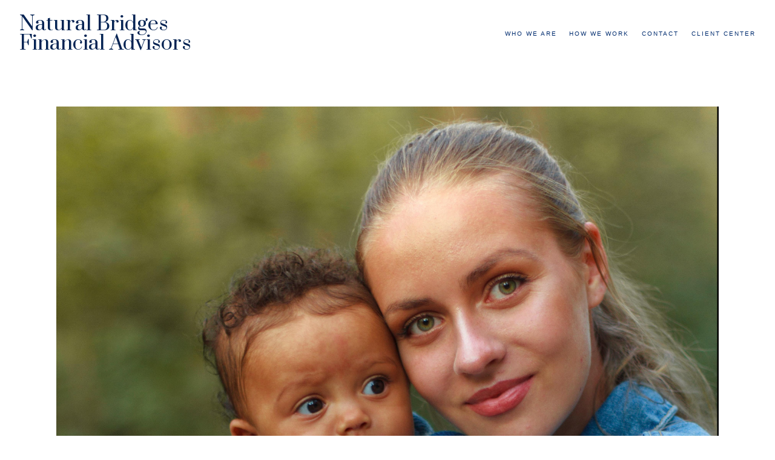

--- FILE ---
content_type: text/html; charset=utf-8
request_url: https://naturalbridgesfa.com/articles/donating-to-your-favorite-charity-this-holiday-season-keep-this-cares-act-tax-benefit-in-mind
body_size: 10369
content:
<!DOCTYPE html>
<html lang="en" class="no-js">
<head>
<meta charset="utf-8">
<meta http-equiv="X-UA-Compatible" content="IE=edge">

<link rel="shortcut icon" href="https://static.twentyoverten.com/5d695e18001fda1ab1b4e561/favicon/BkAV7VFNw-favicon.ico" type="image/x-icon">

<meta name="viewport" content="width=device-width,initial-scale=1">
<meta http-equiv="cleartype" content="on">
<meta name="robots" content="noodp">

<!-- Title & Description -->
<title>Donating to Your Favorite Charity This Holiday Season? Keep This CARES Act Tax Benefit in Mind — Natural Bridges Financial Advisors</title>
<meta name="description"
content="The CARES Act was passed nearly eight months ago, but there&#39;s one benefit you may have overlooked. As you give to your favorite organizations this holiday season, keep this important change in mind.">
<!-- Open Graph -->
<meta property="og:site_name" content="Natural Bridges Financial Advisors">
<meta property="og:title" content="Donating to Your Favorite Charity This Holiday Season? Keep This CARES Act Tax Benefit in Mind">
<meta property="og:description" content="The CARES Act was passed nearly eight months ago, but there&#39;s one benefit you may have overlooked. As you give to your favorite organizations this holiday season, keep this important change in mind.">
<meta property="og:url" content="https://naturalbridgesfa.com/articles/donating-to-your-favorite-charity-this-holiday-season-keep-this-cares-act-tax-benefit-in-mind">
<meta property="og:type" content="article">

<meta prefix="og: http://ogp.me/ns#" property="og:image" content="https://static.twentyoverten.com/content/social/socialtile1.jpg">
<meta property="og:image:width" content="">
<meta property="og:image:height" content="">

<meta itemprop="name" content="Donating to Your Favorite Charity This Holiday Season? Keep This CARES Act Tax Benefit in Mind">
<meta itemprop="description" content="The CARES Act was passed nearly eight months ago, but there&#39;s one benefit you may have overlooked. As you give to your favorite organizations this holiday season, keep this important change in mind.">
<meta itemprop="url" content="https://naturalbridgesfa.com/articles/donating-to-your-favorite-charity-this-holiday-season-keep-this-cares-act-tax-benefit-in-mind">
<!-- Twitter Card -->
<meta name="twitter:card" content="summary_large_image">
<meta name="twitter:title" content="Donating to Your Favorite Charity This Holiday Season? Keep This CARES Act Tax Benefit in Mind">
<meta name="twitter:description" content="The CARES Act was passed nearly eight months ago, but there&#39;s one benefit you may have overlooked. As you give to your favorite organizations this holiday season, keep this important change in mind.">

<meta name="twitter:image" content="https://static.twentyoverten.com/content/social/socialtile1.jpg">


<!-- Mobile App Settings -->

<link rel="apple-touch-icon" href="https://static.twentyoverten.com/5d695e18001fda1ab1b4e561/favicon/BkAV7VFNw.png">

<meta name="apple-mobile-web-app-capable" content="yes">
<meta name="apple-mobile-web-app-status-bar-style" content="black">
<meta name="apple-mobile-web-app-title" content="Articles">

<!-- Prefetch -->
<link rel="dns-prefetch" href="https://static.twentyoverten.com">

<style>
@import 'https://fonts.googleapis.com/css?family=Gentium+Basic:000,000i|Prata:000,000i|Montserrat:000,000i|Muli:000,000i';
</style>
<link href="/assets/frameworks/assets/dist/css/global.css" rel="stylesheet">
<link href="/assets/frameworks/themes/fresnel/3.0.0/assets/dist/css/main.css" rel="stylesheet">
<link href="/assets/css/custom.css" rel="stylesheet">


<meta name="google-site-verification" content="Eb1SD8t_nJ4YMtX4dMa5AYbf0HPXh67WK5czcCVG7sg" />
<!-- Global site tag (gtag.js) - Google Ads: 758175507 -->
<script async src="https://www.googletagmanager.com/gtag/js?id=AW-758175507"></script>
<script>
  window.dataLayer = window.dataLayer || [];
  function gtag(){dataLayer.push(arguments);}
  gtag('js', new Date());

  gtag('config', 'AW-758175507');
</script>

<!-- MailerLite Universal -->
<script>
(function(m,a,i,l,e,r){ m['MailerLiteObject']=e;function f(){
var c={ a:arguments,q:[]};var r=this.push(c);return "number"!=typeof r?r:f.bind(c.q);}
f.q=f.q||[];m[e]=m[e]||f.bind(f.q);m[e].q=m[e].q||f.q;r=a.createElement(i);
var _=a.getElementsByTagName(i)[0];r.async=1;r.src=l+'?v'+(~~(new Date().getTime()/1000000));
_.parentNode.insertBefore(r,_);})(window, document, 'script', 'https://static.mailerlite.com/js/universal.js', 'ml');

var ml_account = ml('accounts', '2046810', 'g0d1s3x7x1', 'load');
</script>
<!-- End MailerLite Universal -->



</head>

<body class="post has-featured-image">
<svg style="position: absolute; width: 0; height: 0; overflow: hidden;" version="1.1"
xmlns="http://www.w3.org/2000/svg" xmlns:xlink="http://www.w3.org/1999/xlink">
<defs>
<symbol id="icon-facebook" viewBox="0 0 24 24">
<title>facebook</title>
<path
d="M12 0.48c-6.362 0-11.52 5.158-11.52 11.52s5.158 11.52 11.52 11.52 11.52-5.158 11.52-11.52-5.158-11.52-11.52-11.52zM14.729 8.441h-1.732c-0.205 0-0.433 0.27-0.433 0.629v1.25h2.166l-0.328 1.783h-1.838v5.353h-2.044v-5.353h-1.854v-1.783h1.854v-1.049c0-1.505 1.044-2.728 2.477-2.728h1.732v1.897z">
</path>
</symbol>
<symbol id="icon-twitter" viewBox="0 0 24 24">
<title>twitter</title>
<path
d="M12 0.48c-6.362 0-11.52 5.158-11.52 11.52s5.158 11.52 11.52 11.52 11.52-5.158 11.52-11.52-5.158-11.52-11.52-11.52zM16.686 9.917c0.005 0.098 0.006 0.197 0.006 0.293 0 3-2.281 6.457-6.455 6.457-1.282 0-2.474-0.374-3.478-1.020 0.176 0.022 0.358 0.030 0.541 0.030 1.063 0 2.041-0.361 2.818-0.971-0.992-0.019-1.83-0.674-2.119-1.574 0.138 0.025 0.28 0.040 0.426 0.040 0.206 0 0.408-0.028 0.598-0.079-1.038-0.209-1.82-1.126-1.82-2.225v-0.028c0.306 0.169 0.656 0.272 1.028 0.284-0.61-0.408-1.009-1.102-1.009-1.89 0-0.415 0.112-0.806 0.307-1.141 1.12 1.373 2.79 2.275 4.676 2.372-0.040-0.167-0.059-0.34-0.059-0.518 0-1.252 1.015-2.269 2.269-2.269 0.652 0 1.242 0.276 1.656 0.718 0.517-0.103 1.002-0.29 1.44-0.551-0.169 0.529-0.528 0.974-0.997 1.256 0.46-0.056 0.896-0.178 1.303-0.359-0.304 0.455-0.689 0.856-1.132 1.175z">
</path>
</symbol>
<symbol id="icon-instagram" viewBox="0 0 24 24">
<title>instagram</title>
<path
d="M12.1,9.4c-1.6,0-2.9,1.3-2.9,2.9c0,1.6,1.3,2.9,2.9,2.9c1.6,0,2.9-1.3,2.9-2.9C15,10.8,13.7,9.4,12.1,9.4z M12.1,14 c-0.9,0-1.7-0.7-1.7-1.7c0-0.9,0.7-1.7,1.7-1.7c0.9,0,1.7,0.7,1.7,1.7C13.7,13.3,13,14,12.1,14z">
</path>
<path
d="M12,0.5C5.6,0.5,0.5,5.6,0.5,12S5.6,23.5,12,23.5S23.5,18.4,23.5,12S18.4,0.5,12,0.5z M17.5,14.9c0,1.4-1.2,2.6-2.6,2.6H9.1 c-1.4,0-2.6-1.2-2.6-2.6V9.1c0-1.4,1.2-2.6,2.6-2.6h5.9c1.4,0,2.6,1.2,2.6,2.6V14.9z">
</path>
<circle cx="15.1" cy="8.7" r="0.8"></circle>
</symbol>
<symbol id="icon-linkedin" viewBox="0 0 24 24">
<title>linkedin</title>
<path
d="M12 0.48c-6.362 0-11.52 5.158-11.52 11.52s5.158 11.52 11.52 11.52 11.52-5.158 11.52-11.52-5.158-11.52-11.52-11.52zM9.18 16.775h-2.333v-7.507h2.333v7.507zM7.999 8.346c-0.737 0-1.213-0.522-1.213-1.168 0-0.659 0.491-1.165 1.243-1.165s1.213 0.506 1.228 1.165c0 0.646-0.475 1.168-1.258 1.168zM17.7 16.775h-2.333v-4.16c0-0.968-0.338-1.626-1.182-1.626-0.644 0-1.027 0.445-1.196 0.874-0.062 0.152-0.078 0.368-0.078 0.583v4.328h-2.334v-5.112c0-0.937-0.030-1.721-0.061-2.395h2.027l0.107 1.043h0.047c0.307-0.49 1.060-1.212 2.318-1.212 1.535 0 2.686 1.028 2.686 3.239v4.439z">
</path>
</symbol>
<symbol id="icon-google" viewBox="0 0 24 24">
<title>google</title>
<path
d="M12 0.48v0c6.362 0 11.52 5.158 11.52 11.52s-5.158 11.52-11.52 11.52c-6.362 0-11.52-5.158-11.52-11.52s5.158-11.52 11.52-11.52zM18.125 11.443h-1.114v-1.114h-1.114v1.114h-1.114v1.114h1.114v1.114h1.114v-1.114h1.114zM9.773 11.443v1.336h2.21c-0.089 0.573-0.668 1.681-2.21 1.681-1.331 0-2.416-1.102-2.416-2.461s1.086-2.461 2.416-2.461c0.757 0 1.264 0.323 1.553 0.601l1.058-1.019c-0.679-0.635-1.559-1.019-2.611-1.019-2.155 0-3.897 1.743-3.897 3.897s1.743 3.897 3.897 3.897c2.249 0 3.742-1.581 3.742-3.808 0-0.256-0.028-0.451-0.061-0.646h-3.68z">
</path>
</symbol>
<symbol id="icon-youtube" viewBox="0 0 24 24">
<title>youtube</title>
<path
d="M13.924 11.8l-2.695-1.258c-0.235-0.109-0.428 0.013-0.428 0.274v2.369c0 0.26 0.193 0.383 0.428 0.274l2.694-1.258c0.236-0.11 0.236-0.29 0.001-0.401zM12 0.48c-6.362 0-11.52 5.158-11.52 11.52s5.158 11.52 11.52 11.52 11.52-5.158 11.52-11.52-5.158-11.52-11.52-11.52zM12 16.68c-5.897 0-6-0.532-6-4.68s0.103-4.68 6-4.68 6 0.532 6 4.68-0.103 4.68-6 4.68z">
</path>
</symbol>
<symbol id="icon-vimeo" viewBox="0 0 24 24">
<title>vimeo</title>
<path
d="M12 0.48c-6.362 0-11.52 5.158-11.52 11.52s5.158 11.52 11.52 11.52 11.52-5.158 11.52-11.52-5.158-11.52-11.52-11.52zM17.281 9.78c-0.61 3.499-4.018 6.464-5.041 7.141-1.025 0.674-1.961-0.272-2.299-0.989-0.389-0.818-1.552-5.248-1.856-5.616-0.305-0.367-1.219 0.368-1.219 0.368l-0.443-0.593c0 0 1.856-2.26 3.269-2.54 1.498-0.3 1.495 2.341 1.855 3.809 0.349 1.42 0.583 2.231 0.887 2.231 0.305 0 0.887-0.79 1.523-2.004 0.638-1.214-0.026-2.287-1.273-1.524 0.498-3.048 5.208-3.782 4.598-0.283z">
</path>
</symbol>
<symbol id="icon-tumblr" viewBox="0 0 24 24">
<title>tumblr</title>
<path
d="M12 0.48c-6.362 0-11.52 5.158-11.52 11.52s5.158 11.52 11.52 11.52 11.52-5.158 11.52-11.52-5.158-11.52-11.52-11.52zM15.092 16.969c-0.472 0.226-0.898 0.382-1.279 0.474-0.382 0.089-0.794 0.136-1.237 0.136-0.504 0-0.949-0.066-1.337-0.194s-0.718-0.312-0.991-0.551c-0.274-0.236-0.463-0.492-0.569-0.76-0.106-0.27-0.158-0.659-0.158-1.168v-3.914h-1.219v-1.577c0.431-0.143 0.804-0.347 1.112-0.614 0.308-0.265 0.557-0.583 0.743-0.956 0.187-0.372 0.316-0.848 0.386-1.422h1.568v2.82h2.616v1.75h-2.616v2.862c0 0.647 0.034 1.062 0.102 1.244 0.067 0.185 0.193 0.33 0.378 0.44 0.245 0.148 0.524 0.222 0.836 0.222 0.559 0 1.114-0.185 1.666-0.553v1.762h-0.001z">
</path>
</symbol>
<symbol id="icon-yelp" viewBox="0 0 24 24">
<title>yelp</title>
<path
d="M12 0.48v0c6.362 0 11.52 5.158 11.52 11.52s-5.158 11.52-11.52 11.52c-6.362 0-11.52-5.158-11.52-11.52s5.158-11.52 11.52-11.52zM13.716 13.671v0c0 0-0.3-0.080-0.499 0.122-0.218 0.221-0.034 0.623-0.034 0.623l1.635 2.755c0 0 0.268 0.363 0.501 0.363s0.464-0.193 0.464-0.193l1.292-1.864c0 0 0.131-0.235 0.133-0.441 0.005-0.293-0.433-0.373-0.433-0.373l-3.059-0.991zM13.062 12.406c0.156 0.268 0.588 0.19 0.588 0.19l3.052-0.9c0 0 0.416-0.171 0.475-0.398 0.058-0.228-0.069-0.503-0.069-0.503l-1.459-1.734c0 0-0.126-0.219-0.389-0.241-0.29-0.025-0.467 0.329-0.467 0.329l-1.725 2.739c0.001-0.001-0.151 0.272-0.007 0.519v0zM11.62 11.338c0.359-0.089 0.417-0.616 0.417-0.616l-0.024-4.386c0 0-0.054-0.541-0.295-0.688-0.378-0.231-0.49-0.111-0.598-0.095l-2.534 0.95c0 0-0.248 0.083-0.377 0.292-0.185 0.296 0.187 0.73 0.187 0.73l2.633 3.624c0 0 0.26 0.271 0.591 0.189v0zM10.994 13.113c0.009-0.338-0.402-0.542-0.402-0.542l-2.724-1.388c0 0-0.404-0.168-0.6-0.051-0.149 0.089-0.283 0.252-0.295 0.394l-0.177 2.204c0 0-0.026 0.382 0.072 0.556 0.139 0.246 0.596 0.075 0.596 0.075l3.18-0.709c0.123-0.084 0.34-0.092 0.352-0.539v0zM11.785 14.302c-0.273-0.141-0.6 0.151-0.6 0.151l-2.129 2.366c0 0-0.266 0.362-0.198 0.584 0.064 0.208 0.169 0.312 0.318 0.385l2.138 0.681c0 0 0.259 0.054 0.456-0.003 0.279-0.082 0.227-0.522 0.227-0.522l0.048-3.203c0 0.001-0.011-0.308-0.26-0.438v0z">
</path>
</symbol>
<symbol id="icon-rss" viewBox="0 0 24 24">
<title>rss</title>
<path
d="M11.994 0.48c-6.362 0-11.514 5.152-11.514 11.514s5.152 11.514 11.514 11.514c6.362 0 11.514-5.152 11.514-11.514s-5.152-11.514-11.514-11.514v0zM9.112 16.68c-0.788 0-1.432-0.644-1.432-1.432s0.644-1.432 1.432-1.432c0.788 0 1.432 0.644 1.432 1.432s-0.644 1.432-1.432 1.432v0zM12.788 16.68c0-2.82-2.287-5.108-5.108-5.108v-1.499c3.642 0 6.607 2.954 6.607 6.607h-1.499zM15.775 16.68c0-4.475-3.631-8.095-8.095-8.095v-1.499c5.296 0 9.594 4.297 9.594 9.594h-1.499z">
</path>
</symbol>
<symbol id="icon-email" viewBox="0 0 24 24">
<title>email</title>
<path
d="M12,0A12,12,0,1,0,24,12,12,12,0,0,0,12,0Zm5.964,8.063L12.2,12.871a0.419,0.419,0,0,1-.391,0L6.036,8.063H17.964ZM5.2,8.724l4.084,3.4L5.2,15.293V8.724Zm0.87,7.213L10.1,12.8l1.044,0.866a1.341,1.341,0,0,0,1.718,0L13.9,12.8l4.027,3.133H6.07Zm12.73-.644-4.084-3.17,4.084-3.4v6.569Z">
</path>
</symbol>
<symbol id="icon-podcast" viewBox="0 0 24 24">
<title>podcast</title>
<path
d="M12,0A12,12,0,1,0,24,12,12,12,0,0,0,12,0ZM10.1,7.9a1.9,1.9,0,0,1,3.793,0v3.793a1.9,1.9,0,1,1-3.793,0V7.9Zm2.519,8.03V18H11.378V15.926a4.386,4.386,0,0,1-3.793-4.237H8.652A3.281,3.281,0,0,0,12,14.918a3.281,3.281,0,0,0,3.348-3.229h1.066A4.386,4.386,0,0,1,12.622,15.926Z">
</path>
</symbol>
<symbol id="icon-phone" viewBox="0 0 24 24">
<title>phone</title>
<path
d="M12,0A12,12,0,1,0,24,12,12,12,0,0,0,12,0Zm6,15.47a.58.58,0,0,1-.178.509l-1.69,1.678a.968.968,0,0,1-.3.216,1.251,1.251,0,0,1-.362.114c-.009,0-.034,0-.077.007s-.1.006-.165.006a5.653,5.653,0,0,1-2.1-.489,11.2,11.2,0,0,1-1.773-.973,13.188,13.188,0,0,1-2.11-1.78,13.977,13.977,0,0,1-1.475-1.677A12.061,12.061,0,0,1,6.824,11.6a7.983,7.983,0,0,1-.533-1.233,6.473,6.473,0,0,1-.242-.954A3.217,3.217,0,0,1,6,8.784c.009-.153.013-.237.013-.254a1.247,1.247,0,0,1,.114-.363.967.967,0,0,1,.216-.3L8.032,6.178A.559.559,0,0,1,8.439,6a.475.475,0,0,1,.292.095.872.872,0,0,1,.216.236l1.361,2.58a.62.62,0,0,1,.063.445.794.794,0,0,1-.216.407l-.623.623a.2.2,0,0,0-.044.082.3.3,0,0,0-.019.1,2.282,2.282,0,0,0,.228.61,5.635,5.635,0,0,0,.471.743,8.171,8.171,0,0,0,.9,1.011,8.494,8.494,0,0,0,1.017.909,5.962,5.962,0,0,0,.744.477,2.011,2.011,0,0,0,.457.184l.159.032a.332.332,0,0,0,.083-.019.219.219,0,0,0,.083-.045l.724-.737a.779.779,0,0,1,.534-.2.66.66,0,0,1,.343.077h.013l2.453,1.449A.64.64,0,0,1,18,15.47Z">
</path>
</symbol>
<symbol id="icon-blog" viewBox="0 0 24 24">
<title>blog</title>
<path
d="M12,0A12,12,0,1,0,24,12,12,12,0,0,0,12,0ZM9.083,17H7V14.917l6.146-6.146,2.083,2.083Zm7.76-7.76-1.016,1.016L13.745,8.172,14.76,7.156a0.566,0.566,0,0,1,.781,0l1.3,1.3A0.566,0.566,0,0,1,16.844,9.24Z" />
</symbol>
<symbol id="icon-search" viewBox="0 0 24 24">
<title>search</title>
<path
d="M17.611,15.843a9.859,9.859,0,1,0-1.769,1.769l6.379,6.379,1.769-1.769ZM9.836,17.17A7.334,7.334,0,1,1,17.17,9.836,7.342,7.342,0,0,1,9.836,17.17Z" />
</symbol>
<symbol id="icon-brokercheck" viewBox="0 0 100 100">
<title>brokercheck</title>
<path
d="M67.057,60.029a2.968,2.968,0,0,0-4.2-.119,19.351,19.351,0,1,1,.8-27.341A2.968,2.968,0,1,0,67.976,28.5a25.288,25.288,0,1,0-1.038,35.728A2.968,2.968,0,0,0,67.057,60.029Z" />
<path
d="M47.714,32.506a0.654,0.654,0,0,0-.49-1.185,14.61,14.61,0,0,0-9.183,23.649,0.611,0.611,0,0,0,1.084-.506C37.286,46.088,39.185,37.392,47.714,32.506Z" />
<path
d="M63.814,69.544a0.906,0.906,0,0,0-1.222-.374l-3.7,1.965a0.9,0.9,0,1,0,.848,1.6l3.7-1.965A0.906,0.906,0,0,0,63.814,69.544Z" />
<path
d="M70.211,80.4l-3.455-6.5a3.1,3.1,0,1,0-5.47,2.909l3.455,6.5A3.1,3.1,0,0,0,70.211,80.4Zm-1.012,1.8a0.948,0.948,0,0,1-1.278-.391l-1.21-2.276a0.945,0.945,0,1,1,1.669-.887l1.21,2.276A0.948,0.948,0,0,1,69.2,82.209Z" />
</symbol>
<symbol id="icon-brokercheck-color" viewBox="0 0 100 100">
<title>brokercheck</title>
<path
d="M67.057,60.029a2.968,2.968,0,0,0-4.2-.119,19.351,19.351,0,1,1,.8-27.341A2.968,2.968,0,1,0,67.976,28.5a25.288,25.288,0,1,0-1.038,35.728A2.968,2.968,0,0,0,67.057,60.029Z"
fill="#1965A2" />
<path
d="M47.714,32.506a0.654,0.654,0,0,0-.49-1.185,14.61,14.61,0,0,0-9.183,23.649,0.611,0.611,0,0,0,1.084-.506C37.286,46.088,39.185,37.392,47.714,32.506Z"
fill="#4DA3DB" />
<path
d="M63.814,69.544a0.906,0.906,0,0,0-1.222-.374l-3.7,1.965a0.9,0.9,0,1,0,.848,1.6l3.7-1.965A0.906,0.906,0,0,0,63.814,69.544Z"
fill="#CF3317" />
<path
d="M70.211,80.4l-3.455-6.5a3.1,3.1,0,1,0-5.47,2.909l3.455,6.5A3.1,3.1,0,0,0,70.211,80.4Zm-1.012,1.8a0.948,0.948,0,0,1-1.278-.391l-1.21-2.276a0.945,0.945,0,1,1,1.669-.887l1.21,2.276A0.948,0.948,0,0,1,69.2,82.209Z"
fill="#CF3317" />
</symbol>
<symbol id="icon-play" viewBox="0 0 100 100">
<title>Play</title>
<polygon points="31.934 26.442 72.233 50 31.934 73.558 31.934 26.442" />
</symbol>
<symbol id="icon-pause" viewBox="0 0 100 100">
<title>Pause</title>
<polygon points="69.093 80 69.093 20 58.193 20 58.193 80 69.093 80" />
<polygon points="41.807 80 41.807 20 30.907 20 30.907 80 41.807 80" />
</symbol>

</defs>
</svg>


<div id="pull-out-nav">
<div class="pull-out-header">
<div class="close-menu">
<span></span>
</div>
</div>
<div class="nav-wrapper">
<ul class="main-nav">















<li><a href="/who-we-are">Who We Are</a></li>











<li><a href="/how-we-work">How We Work</a></li>










<li><a href="/contact">Contact</a></li>











<li><a href="/client-center">Client Center</a></li>































</ul>
</div>
</div>
<div id="page-wrapper"
class="has-fixed-header">

<header id="header" role="banner">
<div class="header-inner">


<div id="logo">
<a href="/" class="text-based">

<h1>Natural Bridges Financial Advisors</h1>


</a>
</div>



<div class="menu-toggle">
<span></span>
</div>
<nav id="main-navigation">
<ul>



<li class="dropdown">
<a href="/who-we-are">Who We Are</a>
<ul>



<li><a href="/who-we-are/our-team-new">Our Team</a></li>




<li><a href="/who-we-are/financial-planning-in-santa-cruz">Financial Planning in Santa Cruz</a></li>




<li><a href="/who-we-are/how-were-different">How We&#39;re Different</a></li>


</ul>
</li>



<li class="dropdown">
<a href="/how-we-work">How We Work</a>
<ul>



<li><a href="/how-we-work/getting-started">Getting Started</a></li>




<li><a href="/how-we-work/our-fees">Our Fees</a></li>




<li><a href="/how-we-work/choosing-an-advisor">Choosing an Advisor</a></li>




<li><a href="/how-we-work/how-we-plan-for-retirement">How We Plan for Retirement</a></li>


</ul>
</li>



<li><a href="/contact">Contact</a></li>



<li><a href="/client-center">Client Center</a></li>



</ul>
</nav>

</div>
</header>




<div class="header-push"></div>



<div class="content-wrapper">
<div class="container">
<main id="content" role="main">
<article class="post">

<figure class="post-thumbnail">
<img src="https://static.twentyoverten.com/5d695e18001fda1ab1b4e561/gHOqEkg60/cropped/humphrey-muleba-SUr1IuXQVzA-unsplash.jpg" alt="Donating to Your Favorite Charity This Holiday Season? Keep This CARES Act Tax Benefit in Mind Thumbnail">
</figure>

<div class="post-wrapper">
<header class="post-header">
<h1 class="post-title">Donating to Your Favorite Charity This Holiday Season? Keep This CARES Act Tax Benefit in Mind</h1>
<div class="post-meta">

<time
datetime="2020-11-23">November 23, 2020</time>



<span class="bullet"></span>

<span class="post-categories">

<span class="category"><a
href="/articles/category/charitable-giving">Charitable Giving</a></span>

<span class="category"><a
href="/articles/category/taxes">Taxes</a></span>

</span>

</div>
</header>
<div class="post-content">
<p>As Americans, we love giving back. In 2017 alone, we gave $410.02 billion in charitable donations - accounting for 2.1 percent of the GDP.<sup>1</sup> With the 2020 holiday season officially upon us, it’s no surprise that our giving efforts are likely ramping up. And while donating to charities is an integral component of your core values, it can also be an important, strategic play in lowering your tax obligation.</p>

<p>This year, charitable contributions can count even more toward lowering tax bills for some. Thanks to the CARES Act, which passed in late March 2020 amidst the coronavirus pandemic, your giving could stretch even further this tax season.</p>

<h2>How Is This Year’s Charitable Contribution Exemption Different?</h2>

<p>Thanks to the CARES Act, filers will be allowed to take a $300 above-the-line charitable giving deduction.<sup>2</sup> This is significant because, typically, you would have to itemize deductions in order to deduct charitable donations from your taxes.</p>

<p>With changes introduced through the CARES Act, this above-the-line deduction can be used for those who choose to take the standard deduction. As a reminder, the standard deduction for 2020 is $12,400 for single and married filing separately, $24,800 for married filing jointly and $18,650 for head of households.<sup>3</sup>&nbsp;</p>

<p>It’s important to note that the $300 limit is per filing unit, whether you're filing single or jointly. While this is a small benefit, every bit counts!</p>

<h3>Who Does This Change Benefit?</h3>

<p>This CARES Act exemption is not available for those who itemize their deductions, it’s only for those who are using the standard deduction on their 2020 tax returns.</p>



<h3>What Donations Count Toward the CARES Act Deduction?</h3>

<p>Just as any other charitable contribution deducted from your taxes, eligible donations must be made to qualified 501(c)(3) organizations or any other qualified organization as outlined in section 170(c) of the Internal Revenue Code.<sup>2</sup> &nbsp;</p>

<h2>What About Regular Charitable Contributions?</h2>

<p>In the past, those who itemize their deductions were able to deduct up to 60 percent of their AGI in charitable contributions. Those who are extremely philanthropic may be interested to know that this limit has been raised to 100 percent.<sup>4</sup></p>

<p>If you were so inclined to do so, you could donate all of your income and deduct 100 percent of it - leaving you with a $0 tax bill.</p>

<p>This relief benefit is more subtle than other aspects of the CARES Act, but it can still provide financial relief to families. This change gives families and individuals an opportunity to lower their AGI without needing to itemize deductions - something that low- to moderate-income families may not typically do. It incentivizes Americans to give charitably this season, which is especially important at a time when so many people and organizations are in need.</p><p>Want to learn more about any of these charitable options? Call us at 831-421-0700 or drop us a note here.<em>&nbsp;(Note: Completing this form will send us a secure email. We will never share your information or add you to a mailing list without permission.)</em>
</p>
          <form class="form contact-form">
            <span class="delete-contact-form"></span>
            <span class="mask-contact-form" contenteditable="false"></span>
            <div class="form-wrapper">
              <div class="form-item"><label>Name</label>
                <input type="text" name="contact[name]" class="form-control" value="">
              </div>
              <div class="form-item"><label>Email</label>
                <input type="email" name="contact[email]" class="form-control" value="">
              </div>
              <div class="form-item"><label>Phone</label>
                <input type="text" name="contact[phone]" class="form-control" value="">
              </div>
              <div class="form-item"><label>Message</label>
                <textarea name="contact[message]" class="form-control" value=""></textarea>
              </div>
              
              <div class="form-item">
                <button class="btn contact-submit" data-submit-text="Sending..." type="submit">Send</button>
              </div>
            </div>
          </form><p><br></p>

<section class="references">
   <ol>
        <li><cite><a href="https://www.charitynavigator.org/index.cfm?bay=content.view&cpid=42" rel="noopener" target="_blank">https://www.charitynavigator.org/index.cfm?bay=content.view&amp;cpid=42</a></cite></li>
        <li><cite><a href="https://www.congress.gov/bill/116th-congress/house-bill/748/text" rel="noopener" target="_blank">https://www.congress.gov/bill/116th-congress/house-bill/748/text</a></cite></li>
        <li><cite><a href="https://www.irs.gov/newsroom/irs-provides-tax-inflation-adjustments-for-tax-year-2020#:~:text=For%20single%20taxpayers%20and%20married,tax%20year%202020%2C%20up%20%24300." rel="noopener" target="_blank">https://www.irs.gov/newsroom/irs-provides-tax-inflation-adjustments-for-tax-year-2020#:~:text=For%20single%20taxpayers%20and%20married,tax%20year%202020%2C%20up%20%24300.</a></cite></li>
        <li><cite><a href="https://www.irs.gov/charities-non-profits/charitable-organizations/charitable-contribution-deductions" rel="noopener" target="_blank">https://www.irs.gov/charities-non-profits/charitable-organizations/charitable-contribution-deductions</a></cite></li>
        
    </ol>
</section>
<section class="disclaimers">
    <p>This content is developed from sources believed to be providing accurate information, and provided by Twenty Over Ten. It may not be used for the purpose of avoiding any federal tax penalties. Please consult legal or tax professionals for specific information regarding your individual situation. The opinions expressed and material provided are for general information, and should not be considered a solicitation for the purchase or sale of any security.</p>
</section>
</div>

<footer class="post-footer">
<div class="share-text">
<span>Share</span>
</div>
<ul class="share-links">

<li><a href="https://www.facebook.com/sharer/sharer.php?u=https://naturalbridgesfa.com/articles/donating-to-your-favorite-charity-this-holiday-season-keep-this-cares-act-tax-benefit-in-mind" target="_blank" class="btn secondary">Facebook</a></li>


<li><a href="https://twitter.com/intent/tweet?url=https://naturalbridgesfa.com/articles/donating-to-your-favorite-charity-this-holiday-season-keep-this-cares-act-tax-benefit-in-mind&amp;text=The%20CARES%20Act%20was%20passed%20nearly%20eight%20months%20ago%2C%20but%20there&#39;s%20one%20benefit%20you%20may%20have%20overlooked.%20A" target="_blank" class="btn secondary">Twitter</a></li>


<li><a href="http://www.linkedin.com/shareArticle?mini=true&amp;url=https://naturalbridgesfa.com/articles/donating-to-your-favorite-charity-this-holiday-season-keep-this-cares-act-tax-benefit-in-mind&amp;title=Donating%20to%20Your%20Favorite%20Charity%20This%20Holiday%20Season%3F%20Keep%20This%20CARES%20Act%20Tax%20Benefit%20in%20Mind&amp;summary=The%20CARES%20Act%20was%20passed%20nearly%20eight%20months%20ago%2C%20but%20there&#39;s%20one%20benefit%20you%20may%20have%20overlooked.%20A&amp;source=Natural%20Bridges%20Financial%20Advisors" target="_blank" class="btn secondary">Linkedin</a></li>

</ul>
</footer>

</div>
</article>
</main>
</div>
</div>
<footer class="footer" role="contentinfo">
<div class="footer-wrapper">
<div class="container">
<div class="footer-content" data-location="footer" data-id="68f02e9aa84e8c7bda9de1a8" data-type="footer">
<h4><br></h4><div class="row"><span class="delete-row"></span>
<div class="col-xs-12 col-sm-8"><p>Natural Bridges Financial Advisors, 627 Center St, Santa Cruz, CA 95060</p><p><a href="http://www.acplanners.org/home" rel="noopener noreferrer" target="_blank"></a><a href="http://www.cfp.net/" rel="noopener noreferrer" target="_blank"><img src="https://static.twentyoverten.com/5d695e18001fda1ab1b4e561/ITV0lYpLSNi/ACP-logo1431534792321.png" style="width: 98px; display: inline-block; vertical-align: bottom; margin: 0px 0px 20px 20px; height: 38.777px; max-width: calc(100% - 5px); float: left;" class="spread"><img src="https://static.twentyoverten.com/5d695e18001fda1ab1b4e561/rknW_i_XbQI/CFP.png" style="width: 60px; display: inline-block; vertical-align: bottom; margin: 0px 0px 20px 20px; height: 39.759px; max-width: calc(100% - 5px); float: left;" class="spread"></a><a href="https://www.aicpa-cima.com/" rel="noopener noreferrer" target="_blank"></a><a href="https://www.feeonlynetwork.com/financial-advisor/chris-wentzien/" rel="noopener noreferrer" target="_blank"></a><a href="http://findanadvisor.napfa.org/Firms.aspx/View/6252/6815" rel="noopener noreferrer" target="_blank"><img src="https://static.twentyoverten.com/5d695e18001fda1ab1b4e561/of79isjbm27/NAPFA_logo1431535661157.png" style="width: 136px; display: inline-block; vertical-align: bottom; margin: 0px; height: 40.0925px; max-width: calc(100% + 0px); text-align: left; float: left;" class="spread"><img src="https://static.twentyoverten.com/5d695e18001fda1ab1b4e561/3v46JRCYDif/AICPA-Web_Member-of_1c1460657901067.jpg" style="width: 93px; display: inline-block; vertical-align: bottom; margin: 0px 0px 20px 20px; height: 37.8643px; max-width: calc(100% - 5px); float: left;"></a><img src="https://static.twentyoverten.com/5d695e18001fda1ab1b4e561/vDoEQvZkgmB/fon-header-logo.png" style="display: inline-block; vertical-align: bottom; margin: 0px; text-align: left; width: 132px; max-width: calc(100% + 0px); float: left;" class="spread"> &nbsp;&nbsp;</p></div><div class="col-xs-12 col-sm-4"><p class="text-right-desktop">(831) 421-0700 &nbsp; &nbsp; <a class="social-link" href="https://www.linkedin.com/in/chris-wentzien-cpa-pfs-cfp%C2%AE-mba-7109192/" rel="noopener noreferrer" target="_blank">&nbsp;<svg class="icon">&nbsp;					<use xlink:href="#icon-linkedin"></use> 				</svg>&nbsp;</a></p><h4 class="text-right-desktop"><a href="https://naturalbridgesfa.com/privacy-policy" rel="noopener noreferrer" target="_blank">PRIVACY POLICY</a></h4></div></div>
</div>
<div id="tot_badge">
<p>
<a href="https://twentyoverten.com" target="_blank">

<img src="data:image/svg+xml;charset=utf8,%3Csvg xmlns='http://www.w3.org/2000/svg' viewBox='0 0 30 30'%3E%3Cpath d='M15,1.75A13.25,13.25,0,1,1,1.75,15,13.27,13.27,0,0,1,15,1.75M15,0A15,15,0,1,0,30,15,15,15,0,0,0,15,0h0Z' fill='%23cda577'/%3E%3Cpath d='M13.13,6.39a0.6,0.6,0,0,1,.57-0.63h0.72a0.6,0.6,0,0,1,.64.63V9h1a0.6,0.6,0,0,1,.64.63V10a0.61,0.61,0,0,1-.56.65H15.06v6.73c0,0.82.21,1.06,0.93,1.06h0.47a0.6,0.6,0,0,1,.64.63v0.4a0.61,0.61,0,0,1-.57.64h-0.6c-2,0-2.85-.82-2.85-2.73v-11h0Z' fill='%23cda577'/%3E%3Cpath d='M17.38,23.6a0.64,0.64,0,0,1-.64.63H13.28a0.64,0.64,0,0,1-.64-0.63V23.05a0.64,0.64,0,0,1,.64-0.59h3.44a0.64,0.64,0,0,1,.64.63V23.6Z' fill='%23cda577'/%3E%3C/svg%3E" alt="Financial Advisor Websites by Twenty Over Ten">

<span>Powered by Twenty Over Ten</span>
</a>
</p>
</div>
</div>
</div>

</footer>
<div class="pull-out-overlay"></div>
</div>


<script>
window.appUrl = 'https://app.twentyoverten.com';
window.siteUrl = 'https://naturalbridgesfa.com';
window.suppress = false;
window.calendlyActive = false;
</script>
<script src="https://ajax.googleapis.com/ajax/libs/jquery/2.2.4/jquery.min.js"></script>
<script>
$('.g-recaptcha').html('');
</script>


<script src="/assets/frameworks/assets/dist/js/global-2.0.2.js"></script>
<script src="/assets/frameworks/themes/fresnel/3.0.0/assets/dist/js/main-3.0.0.js"></script>



<script async src="https://www.googletagmanager.com/gtag/js?id=UA-137694055-1"></script>
<script>
window.dataLayer = window.dataLayer || [];
function gtag(){dataLayer.push(arguments);}
gtag('js', new Date());
gtag('config', 'UA-137694055-1');
</script>

<!-- tot - Global site tag (gtag.js) - Google Analytics -->
<script async src="https://www.googletagmanager.com/gtag/js?id=UA-46480539-15"></script>
<script>
window.dataLayer = window.dataLayer || [];
function gtag(){dataLayer.push(arguments);}
gtag('js', new Date());
gtag('config', 'UA-46480539-15');
</script>
</body>
</html>

--- FILE ---
content_type: text/css; charset=utf-8
request_url: https://naturalbridgesfa.com/assets/css/custom.css
body_size: 2639
content:
:root {
  --accent: ; }

/* ============== FROALA ============== */
.main-content.editable::before,
.main-content.editable .form span.delete-contact-form::before,
.main-content.editable .row span.delete-row::before,
.main-content.editable .overlay-content::before,
body.fr-view .form span.delete-contact-form::before,
body.fr-view .row span.delete-row::before {
  background: #5c5c5c;
  color: #fff;
  /* new styles */
  color: #fff; }

.main-content.editable::after,
.main-content.editable .form::after,
.main-content.editable .row::after,
.main-content.editable .overlay-content::after,
body.fr-view .form::after,
body.fr-view .row::after {
  border-color: #5c5c5c;
  /* new styles */ }

.hero-content.editable::before,
.hero-content.editable .form span.delete-contact-form::before,
.hero-content.editable .row span.delete-row::before,
.hero-content.editable .overlay-content::before {
  background: #5c5c5c;
  color: #fff;
  /* new styles */
  color: #fff; }
  .overlay .hero-content.editable::before, .overlay
  .hero-content.editable .form span.delete-contact-form::before, .overlay
  .hero-content.editable .row span.delete-row::before, .overlay
  .hero-content.editable .overlay-content::before {
    background: #dbb385;
    color: #000;
    /* new styles */
    color: #fff; }

.hero-content.editable::after,
.hero-content.editable .form::after,
.hero-content.editable .row::after,
.hero-content.editable .overlay-content::after {
  border-color: #5c5c5c;
  /* new styles */ }
  .overlay .hero-content.editable::after, .overlay
  .hero-content.editable .form::after, .overlay
  .hero-content.editable .row::after, .overlay
  .hero-content.editable .overlay-content::after {
    border-color: #dbb385;
    /* new styles */ }

.footer-content.editable::before,
.footer-content.editable .form span.delete-contact-form::before,
.footer-content.editable .row span.delete-row::before {
  background: rgba(20, 20, 20, 0.6);
  color: #fff;
  /* new styles */
  color: #fff; }

.footer-content.editable::after,
.footer-content.editable .form::after,
.footer-content.editable .row::after {
  border-color: rgba(20, 20, 20, 0.6);
  /* new styles */ }

.editable .posts-list {
  background: rgba(0, 0, 0, 0.1);
  /* new styles */ }

.editable .overlay .posts-list {
  background: rgba(0, 0, 0, 0.1);
  /* new styles */ }

.editable .callout .posts-list {
  background: rgba(0, 0, 0, 0.1);
  /* new styles */ }

.fr-dropdown-list li a.is-h1, .fr-dropdown-list li a.is-h2, .fr-dropdown-list li a.is-h3, .fr-dropdown-list li a.is-h4 {
  margin: 0;
  font-size: 1em;
  line-height: 200%; }

/* ============== SIZING ============== */
#logo {
  width: 325px; }

/* ============== STYLES ============== */
/* ----- Base ----- */
body {
  background: #ffffff;
  color: #5c5c5c;
  /* new styles */
  font-family: "Muli", Helvetica, sans-serif;
  font-weight: normal; }

::selection {
  background: #cda577;
  color: #fff;
  /* new styles */
  color: #fff; }

/* ----- Typography ----- */
p {
  font-family: "Muli", Helvetica, sans-serif;
  font-weight: normal; }

a {
  color: #cda577;
  /* new styles */ }
  .overlay a {
    color: #cda577;
    /* new styles */ }
  .footer a {
    color: #cda577;
    /* new styles */ }

/* ----- Headlines ----- */
h1,
h3,
.is-h1,
.is-h3 {
  color: #242424;
  font-family: "Gentium Basic", Helvetica, sans-serif;
  font-weight: 500; }
  .overlay h1, .overlay
  h3, .overlay
  .is-h1, .overlay
  .is-h3 {
    color: #ffffff; }
  .footer h1, .footer
  h3, .footer
  .is-h1, .footer
  .is-h3 {
    color: rgba(20, 20, 20, 0.6); }

h2,
h4,
.is-h2,
.is-h4 {
  color: #5c5c5c;
  font-family: "Montserrat", Helvetica, sans-serif;
  font-weight: 600; }
  .overlay h2, .overlay
  h4, .overlay
  .is-h2, .overlay
  .is-h4 {
    color: #dbb385; }
  .footer h2, .footer
  h4, .footer
  .is-h2, .footer
  .is-h4 {
    color: rgba(20, 20, 20, 0.6); }

/* new styles */
h1,
.is-h1 {
  font-family: "Gentium Basic", Helvetica, sans-serif;
  font-weight: 500; }

h2,
.is-h2,
span.read-bio {
  font-family: "Montserrat", Helvetica, sans-serif;
  font-weight: 600; }

h3,
.is-h3 {
  font-family: "Gentium Basic", Helvetica, sans-serif;
  font-weight: 500; }

h4,
.is-h4 {
  font-family: "Montserrat", Helvetica, sans-serif;
  font-weight: 600; }

/* ----- Special ----- */
blockquote {
  color: #242424;
  /* new styles */ }
  blockquote::before {
    color: rgba(36, 36, 36, 0.4); }
  .overlay blockquote {
    color: #ffffff; }
    .overlay blockquote::before {
      color: rgba(255, 255, 255, 0.4); }
  blockquote p {
    font-family: "Gentium Basic", Helvetica, sans-serif;
    font-weight: normal; }

hr {
  border-color: rgba(92, 92, 92, 0.6);
  /* new styles */ }
  .overlay hr {
    border-color: rgba(219, 179, 133, 0.6);
    /* new styles */ }
  .footer hr {
    border-color: rgba(20, 20, 20, 0.25);
    /* new styles */ }
  .editable .modal-overlay hr {
    border-color: rgba(92, 92, 92, 0.25);
    /* new styles */ }

/* ----- Tables ----- */
table th {
  background: #5c5c5c;
  color: #fff;
  border-color: #363636;
  /* new styles */
  color: #fff; }

table.uses-accent th {
  background: #cda577;
  color: #000;
  border-color: #bf8c52;
  /* new styles */
  color: #fff; }

table.uses-accent.is-framed {
  border-color: #cda577;
  /* new styles */ }

table td {
  border-color: #d9d9d9;
  /* new styles */ }
  table td.is-highlighted {
    background: rgba(205, 165, 119, 0.3);
    /* new styles */ }

table.is-striped tbody tr:nth-child(even) {
  background: #f2f2f2;
  /* new styles */ }

table.is-dashed th,
table.is-dashed td {
  border-color: rgba(92, 92, 92, 0.4);
  /* new styles */ }

.accented,
.is-accent {
  color: #cda577 !important;
  /* new styles */
  color: !important; }

/* ----- Buttons ----- */
.btn {
  background: #cda577;
  color: #ffffff;
  /* new styles */
  font-family: "Montserrat", Helvetica, sans-serif;
  font-weight: 500; }
  .btn:hover {
    background: #242424;
    /* new styles */ }
  .overlay .btn {
    background: #cda577;
    color: #002c6f;
    /* new styles */ }
    .overlay .btn:hover {
      /* new styles */ }
  .footer .btn {
    /* new styles */ }
    .footer .btn:hover {
      /* new styles */ }
  .btn.primary {
    background: #cda577;
    color: #ffffff;
    /* new styles */ }
    .btn.primary:hover {
      background: #242424; }
    .btn.primary:hover {
      /* new styles */ }
    .overlay .btn.primary {
      /* new styles */ }
      .overlay .btn.primary:hover {
        /* new styles */ }
    .footer .btn.primary {
      /* new styles */ }
      .footer .btn.primary:hover {
        /* new styles */ }
  .btn.secondary {
    background: none;
    border-color: #cda577;
    color: #cda577;
    /* new styles */ }
    .overlay .btn.secondary {
      border-color: #cda577;
      color: #cda577; }
    .btn.secondary:hover {
      /* new styles */
      background: none; }
    .overlay .btn.secondary {
      /* new styles */ }
      .overlay .btn.secondary:hover {
        /* new styles */
        background: none; }
    .footer .btn.secondary {
      /* new styles */ }
      .footer .btn.secondary:hover {
        /* new styles */
        background: none; }

span.search-term {
  color: #cda577;
  /* new styles */ }

/* ----- Header ----- */
#header {
  background: #ffffff;
  color: #242424;
  /* new styles */ }
  #header a {
    color: #002c6f;
    /* new styles */
    font-family: "Montserrat", Helvetica, sans-serif;
    font-weight: 500; }
    #header a:hover {
      color: #cda577;
      /* new styles */ }
    #header a.btn {
      background: #002c6f;
      color: #ffffff;
      /* new styles */
      font-family: "Montserrat", Helvetica, sans-serif;
      font-weight: 500; }
      #header a.btn:hover {
        background: #cda577;
        color: #000; }
      #header a.btn:hover {
        /* new styles */ }
    .transparent-header #header a {
      color: #fff;
      /* new styles */ }
      .transparent-header #header a:hover {
        color: #cda577;
        /* new styles */ }
      .transparent-header #header a.btn {
        background: #fff;
        color: #000;
        /* new styles */ }
        .transparent-header #header a.btn:hover {
          background: #cda577;
          color: #000; }
        .transparent-header #header a.btn:hover {
          /* new styles */ }
  #header .active > a {
    color: #cda577;
    /* new styles */ }
    #header .active > a::after {
      background: #cda577;
      /* new styles */ }
  #header li.dropdown ul::before {
    background: #ffffff;
    /* new styles */ }
  .transparent-header #header li.dropdown ul a {
    color: #002c6f;
    /* new styles */ }
    .transparent-header #header li.dropdown ul a:hover {
      color: #cda577; }
    .transparent-header #header li.dropdown ul a:hover {
      /* new styles */ }

#logo a h1,
#logo a .logo-tagline {
  color: #042353;
  /* new styles */ }
  .transparent-header #logo a h1, .transparent-header
  #logo a .logo-tagline {
    color: #fff;
    /* new styles */ }

#logo h1 {
  font-family: "Prata", Helvetica, sans-serif;
  font-weight: normal; }

#logo .logo-tagline {
  font-family: "Montserrat", Helvetica, sans-serif;
  font-weight: 500; }

#pull-out-nav {
  background: #ffffff;
  color: #242424;
  /* new styles */ }
  #pull-out-nav a {
    color: #002c6f;
    /* new styles */
    font-family: "Montserrat", Helvetica, sans-serif;
    font-weight: 500; }
    #pull-out-nav a:hover {
      color: #cda577;
      /* new styles */ }
    #pull-out-nav a.btn {
      background: #002c6f;
      color: #ffffff;
      /* new styles */
      font-family: "Montserrat", Helvetica, sans-serif;
      font-weight: 500; }
      #pull-out-nav a.btn:hover {
        background: #cda577;
        color: #000; }
      #pull-out-nav a.btn:hover {
        /* new styles */ }
  #pull-out-nav .active a {
    color: #cda577;
    /* new styles */ }
    #pull-out-nav .active a::after {
      background: #cda577;
      /* new styles */ }

.menu-toggle span {
  background: #002c6f;
  /* new styles */ }
  .menu-toggle span::before, .menu-toggle span::after {
    background: #002c6f;
    /* new styles */ }
  .transparent-header .menu-toggle span {
    background: #fff;
    /* new styles */ }
    .transparent-header .menu-toggle span::before, .transparent-header .menu-toggle span::after {
      background: #fff;
      /* new styles */ }

.close-menu span::before, .close-menu span::after {
  background: #242424;
  /* new styles */ }

#sub-navigation ul li a {
  color: #5c5c5c;
  /* new styles */
  font-family: "Montserrat", Helvetica, sans-serif;
  font-weight: 500; }
  #sub-navigation ul li a::after {
    background: #cda577;
    /* new styles */ }

#sub-navigation ul li.active a {
  color: #cda577;
  /* new styles */ }

/* ----- Hero Content ----- */
.page-bg .overlay {
  background: rgba(0, 44, 111, 0.465);
  color: #dbb385;
  /* new styles */ }

.page-bg .scroll-down span {
  border-color: #dbb385;
  /* new styles */ }

.video-bg--control {
  color: #dbb385;
  /* new styles */ }
  .video-bg--control:focus {
    box-shadow: 0 0 0 2px #cda577;
    /* new styles */
    box-shadow: 0 0 0 2px; }

/* ----- Content ----- */
#page-wrapper {
  background: #ffffff;
  /* new styles */ }

.main-content a::after {
  background: rgba(92, 92, 92, 0.5);
  /* new styles */ }

.main-content a:hover::after {
  background: #cda577;
  /* new styles */ }

.sidebar {
  border-color: #cda577;
  /* new styles */ }

.callout {
  color: #ffffff;
  /* new styles */ }
  .callout::before {
    background: #cda577;
    /* new styles */ }
  .callout h1,
  .callout h2,
  .callout h3,
  .callout h4,
  .callout .is-h1,
  .callout .is-h2,
  .callout .is-h3,
  .callout .is-h4 {
    color: #ffffff;
    /* new styles */ }
  .callout p,
  .callout .post-excerpt {
    color: rgba(255, 255, 255, 0.8);
    /* new styles */ }
  .callout .post-link a:hover h3 {
    color: #ffffff;
    /* new styles */ }
  .callout .btn {
    background: #ffffff;
    color: #cda577;
    /* new styles */ }

#blog-categories {
  /* new styles */
  font-family: "Montserrat", Helvetica, sans-serif;
  font-weight: 600; }

.page-count {
  /* new styles */
  font-family: "Montserrat", Helvetica, sans-serif;
  font-weight: 500; }

.share-text {
  /* new styles */
  font-family: "Montserrat", Helvetica, sans-serif;
  font-weight: 500; }

figure.thumbnail::after {
  background: rgba(0, 44, 111, 0.465);
  /* new styles */ }

figure.thumbnail span.read-bio {
  color: #dbb385;
  /* new styles */ }

.member-title {
  color: #cda577;
  /* new styles */ }

.post-link a:hover h3 {
  color: #cda577;
  /* new styles */ }

.read-more span::after {
  background: #cda577;
  /* new styles */ }

span.categories-title {
  color: #242424;
  /* new styles */ }

span.post-categories .category a {
  color: #5c5c5c;
  /* new styles */ }
  span.post-categories .category a:hover {
    color: #cda577;
    /* new styles */ }

.post-excerpt {
  color: #5c5c5c;
  /* new styles */ }

.post .post-wrapper {
  background: #ffffff;
  /* new styles */ }

.share-text::before {
  background: rgba(92, 92, 92, 0.6);
  /* new styles */ }

.share-text span {
  background: #ffffff;
  /* new styles */ }

.load-posts.loading::after {
  border-color: rgba(0, 0, 0, 0.15);
  border-top-color: #5c5c5c;
  /* new styles */ }

/* ----- Overlays ----- */
.close-overlay::before, .close-overlay::after {
  background: #cda577;
  /* new styles */ }

.overlay-content {
  background: #ffffff;
  color: #5c5c5c;
  /* new styles */ }

/* ----- Forms ----- */
.form-item.required label::after {
  color: #cda577;
  /* new styles */ }

.form-item label {
  /* new styles */
  font-family: "Montserrat", Helvetica, sans-serif;
  font-weight: 500; }

.form-item .select::after {
  border-top-color: #5c5c5c;
  /* new styles */ }
  .overlay .form-item .select::after {
    /* new styles */ }
  .callout .form-item .select::after {
    /* new styles */ }
  .footer .form-item .select::after {
    /* new styles */ }

.form-item label.radio input {
  border-color: #5c5c5c;
  /* new styles */ }
  .overlay .form-item label.radio input {
    /* new styles */ }
  .callout .form-item label.radio input {
    /* new styles */
    border-color: #fff; }
  .footer .form-item label.radio input {
    /* new styles */ }
  .form-item label.radio input::after {
    background: #cda577;
    /* new styles */ }
    .callout .form-item label.radio input::after {
      /* new styles */
      background: #fff; }
  .form-item label.radio input:checked {
    border-color: #cda577;
    /* new styles */ }
    .callout .form-item label.radio input:checked {
      /* new styles */
      border-color: #fff; }

.form-item label.checkbox input {
  border-color: #5c5c5c;
  /* new styles */ }
  .overlay .form-item label.checkbox input {
    /* new styles */ }
  .callout .form-item label.checkbox input {
    /* new styles */
    border-color: #fff; }
  .footer .form-item label.checkbox input {
    /* new styles */ }
  .form-item label.checkbox input::after {
    border-color: #cda577;
    /* new styles */ }
    .callout .form-item label.checkbox input::after {
      /* new styles */
      border-color: #fff; }
  .form-item label.checkbox input:checked {
    border-color: #cda577;
    /* new styles */ }
    .callout .form-item label.checkbox input:checked {
      /* new styles */
      border-color: #fff; }

.form-control {
  background: rgba(92, 92, 92, 0.1);
  color: #5c5c5c;
  /* new styles */ }
  .hero-content .form-control {
    background: rgba(219, 179, 133, 0.1);
    color: #dbb385;
    /* new styles */ }
  .callout .form-control {
    background: #000;
    color: #cda577;
    /* new styles */
    background: #fff; }
  .footer-content .form-control {
    background: rgba(20, 20, 20, 0.1);
    color: rgba(20, 20, 20, 0.6);
    /* new styles */ }
  .form-control.placeholder {
    color: rgba(92, 92, 92, 0.65);
    /* new styles */ }
    .callout .form-control.placeholder {
      color: rgba(205, 165, 119, 0.65);
      /* new styles */ }
    .overlay .form-control.placeholder {
      /* new styles */ }
    .footer .form-control.placeholder {
      color: rgba(20, 20, 20, 0.65);
      /* new styles */ }
  .form-control:-moz-placeholder {
    color: rgba(92, 92, 92, 0.65);
    /* new styles */ }
    .callout .form-control:-moz-placeholder {
      color: rgba(205, 165, 119, 0.65);
      /* new styles */ }
    .overlay .form-control:-moz-placeholder {
      /* new styles */ }
    .footer .form-control:-moz-placeholder {
      color: rgba(20, 20, 20, 0.65);
      /* new styles */ }
  .form-control::-moz-placeholder {
    color: rgba(92, 92, 92, 0.65);
    /* new styles */ }
    .callout .form-control::-moz-placeholder {
      color: rgba(205, 165, 119, 0.65);
      /* new styles */ }
    .overlay .form-control::-moz-placeholder {
      /* new styles */ }
    .footer .form-control::-moz-placeholder {
      color: rgba(20, 20, 20, 0.65);
      /* new styles */ }
  .form-control:-ms-input-placeholder {
    color: rgba(92, 92, 92, 0.65);
    /* new styles */ }
    .callout .form-control:-ms-input-placeholder {
      color: rgba(205, 165, 119, 0.65);
      /* new styles */ }
    .overlay .form-control:-ms-input-placeholder {
      /* new styles */ }
    .footer .form-control:-ms-input-placeholder {
      color: rgba(20, 20, 20, 0.65);
      /* new styles */ }
  .form-control::-webkit-input-placeholder {
    color: rgba(92, 92, 92, 0.65);
    /* new styles */ }
    .callout .form-control::-webkit-input-placeholder {
      color: rgba(205, 165, 119, 0.65);
      /* new styles */ }
    .overlay .form-control::-webkit-input-placeholder {
      /* new styles */ }
    .footer .form-control::-webkit-input-placeholder {
      color: rgba(20, 20, 20, 0.65);
      /* new styles */ }
  .error .form-control {
    border-bottom-color: #cda577;
    /* new styles */ }

/* ----- Footer ----- */
.footer {
  background: #f9f9f9;
  color: rgba(20, 20, 20, 0.6);
  /* new styles */ }

/* ----- BrokerCheck ---- */
.is-branded.brokercheck .brokercheck--logo {
  background-color: #cda577;
  color: #ffffff;
  /* new styles */
  color: #fff; }

.is-branded.brokercheck .brokercheck--icon {
  stroke: currentColor;
  fill: currentColor; }

.is-branded.brokercheck .brokercheck--content {
  background: #eeeeee;
  color: #5c5c5c;
  /* new styles */ }
